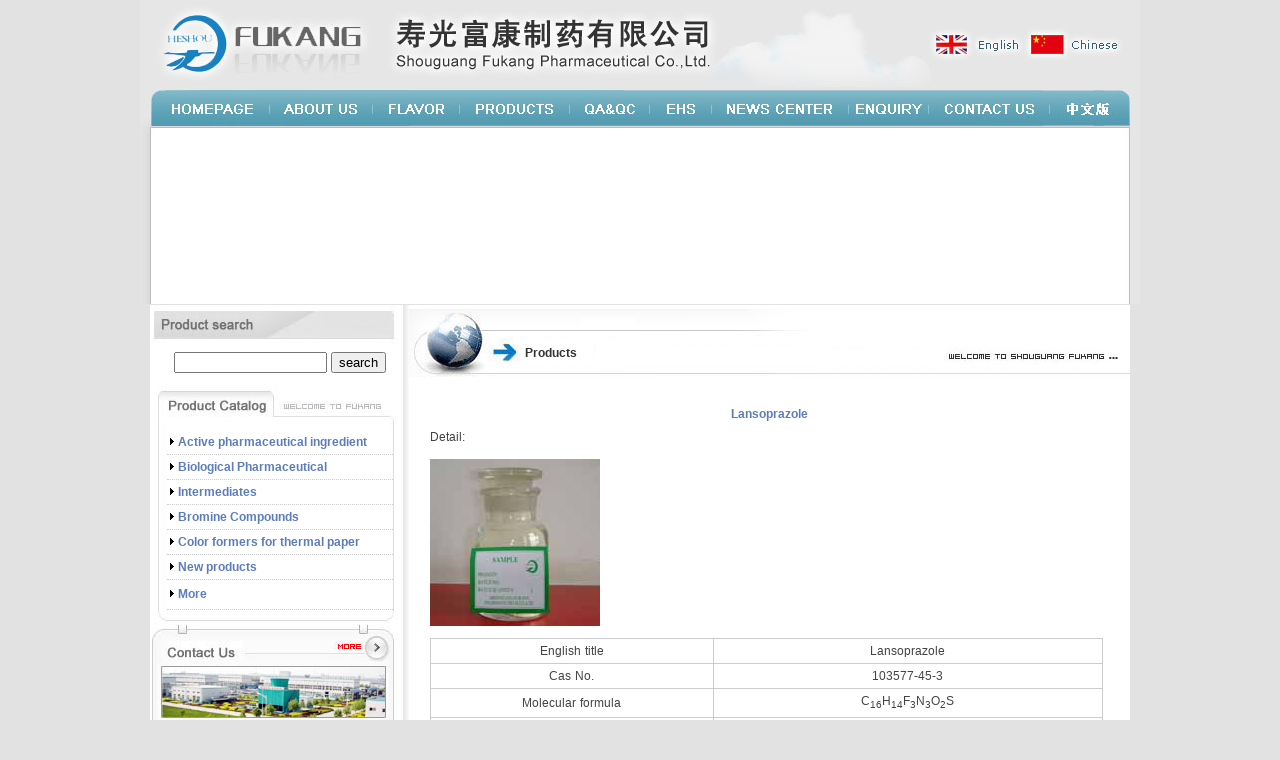

--- FILE ---
content_type: text/html; charset=iso-8859-1
request_url: http://200087.sd.cn.hg.customer.hi2000.net/cgi/search-en.cgi?f=product_en_1_+company_en_1_&id=1509&t=product_en_1_
body_size: 4221
content:

<html>
<head>
<title>Lansoprazole-Shouguang Fukang Pharmaceutical Co.,Ltd.</title>
<meta name="description" content="Main products:Omeprazole|2,3,4-Trimethoxybenzaldehyde|3,4,5-Trimethoxybenzoic Acid|2,4,5-Trimethoxybenzaldehyde|2,4,5-Trimethoxybenzoic Acid">
<META name="keywords" content="Omeprazole|2,3,4-Trimethoxybenzaldehyde|3,4,5-Trimethoxybenzoic Acid|2,4,5-Trimethoxybenzaldehyde|2,4,5-Trimethoxybenzoic Acid">
<META NAME="Author" CONTENT="sales@shouguangpharm.com">
<SCRIPT LANGUAGE="JavaScript">
<!-- Hide
function killErrors() {
return true;
}
window.onerror = killErrors;
// -->
</SCRIPT>
<SCRIPT LANGUAGE="JavaScript">
<!--
function mmLoadMenus() {
  if (window.mm_menu_0420133143_0) return;
                    window.mm_menu_0420133143_0_1 = new Menu("Subsidiaries",394,30,"",12,"#FFFFFF","#64A7BA","#64A7BA","#FFFFFF","left","middle",9,0,1000,-5,7,true,true,true,0,true,true);
      
 
     mm_menu_0420133143_0_1.hideOnMouseOut=true;
     mm_menu_0420133143_0_1.bgColor='#555555';
     mm_menu_0420133143_0_1.menuBorder=1;
     mm_menu_0420133143_0_1.menuLiteBgColor='#FFFFFF';
     mm_menu_0420133143_0_1.menuBorderBgColor='#F5F5F5';
  window.mm_menu_0420133143_0 = new Menu("root",96,30,"",12,"#FFFFFF","#64A7BA","#64A7BA","#FFFFFF","left","middle",9,0,1000,-5,7,true,true,true,0,true,true);
  mm_menu_0420133143_0.addMenuItem("About&nbsp;Us","location='/cgi/search-en.cgi?f=introduction_en_1_+company_en_1_&t=introduction_en_1_'");
  mm_menu_0420133143_0.addMenuItem("Trademark","location='/cgi/search-en.cgi?f=introduction_en_1_+company_en_1_&t=introduction_en_1_&title=Trademark'");
  mm_menu_0420133143_0.addMenuItem("ISO","location='/cgi/search-en.cgi?f=introduction_en_1_+company_en_1_&t=introduction_en_1_&title=ISO'");
  mm_menu_0420133143_0.addMenuItem("Certificate","location='/cgi/search-en.cgi?f=introduction_en_1_+company_en_1_&t=introduction_en_1_&title=Certificate'");
  mm_menu_0420133143_0.addMenuItem(mm_menu_0420133143_0_1,"location='#'");
   mm_menu_0420133143_0.hideOnMouseOut=true;
   mm_menu_0420133143_0.childMenuIcon="../images/arrows.gif";
   mm_menu_0420133143_0.bgColor='#555555';
   mm_menu_0420133143_0.menuBorder=1;
   mm_menu_0420133143_0.menuLiteBgColor='#FFFFFF';
   mm_menu_0420133143_0.menuBorderBgColor='#F5F5F5';

mm_menu_0420133143_0.writeMenus();
} // mmLoadMenus()
 Hide
function killErrors() {
return true;
}
window.onerror = killErrors;
// -->
</SCRIPT>
<style type="text/css">
<!--
body {
	margin-left: 0px;
	margin-top: 0px;
	background-image: url();
	margin-right: 0px;
	margin-bottom: 0px;
	background-color: #e2e2e2;
}
-->
</style>
<style type="text/css">
<!--
.unnamed1 {	FONT-SIZE: 12px; LINE-HEIGHT: 20px
}
body,td,th {
	font-family: Arial, Helvetica, sans-serif;
}
-->
</style>
<meta http-equiv="Content-Type" content="text/html; charset=iso-8859-1">
<link href="../css/en.css" rel="stylesheet" type="text/css">
<style type="text/css">
<!--
-->
form { margin: 0px; padding: 0px; }  
.style26 {
	font-size: 14px;
	font-weight: bold;
}
.style27 {	font-size: 15px;
	font-weight: bold;
}
</style>
<SCRIPT LANGUAGE="JavaScript">
<!--Hide
function killErrors() {
return true;
}
window.onerror = killErrors;
// -->
</SCRIPT>
<script src="http://mail.shouguangpharm.com/NetSun/mail.js" type="text/javascript"></script>
<script language="JavaScript" src="../js/mm_menu.js"></script>
</head>
<body>
<script language="JavaScript1.2">mmLoadMenus();</script>
<!-- ImageReady Slices (a.psd) -->
<TABLE WIDTH=1000 BORDER=0 align="center" CELLPADDING=0 CELLSPACING=0>
  <TR>
    <TD COLSPAN=5><a href="http://www.shouguangpharm.com"><IMG SRC="../images/a_01.jpg" ALT="" WIDTH=791 HEIGHT=87 border="0"></a></TD>
    <TD width="209"><IMG SRC="../images/a_02.jpg" ALT="" WIDTH=209 HEIGHT=87 border="0" usemap="#Map"></TD>
  </TR>
  <TR>
    <TD COLSPAN=6><IMG SRC="../images/a_03.jpg" ALT="" name="image1" WIDTH=1000 HEIGHT=46 border="0" usemap="#Map2" id="image1"></TD>
  </TR>
  <TR>
    <TD COLSPAN=6 background="../images/a_04.jpg"><div align="center">
        <object classid="clsid:D27CDB6E-AE6D-11cf-96B8-444553540000" codebase="http://download.macromedia.com/pub/shockwave/cabs/flash/swflash.cab#version=6,0,29,0" width="954" height="161" vspace="5">
          <param name="movie" value="../flash/a.swf">
          <param name="wmode" value="transparent">
          <param name="quality" value="high">
          <param name="wmode" value="transparent">
          <embed src="../flash/a.swf" width="954" height="161" vspace="5" quality="high" pluginspage="http://www.macromedia.com/go/getflashplayer" type="application/x-shockwave-flash"></embed>
        </object>
    </div></TD>
  </TR>
  <TR>
    <TD width="265"><IMG SRC="../images/spacer.gif" WIDTH=265 HEIGHT=1 ALT=""></TD>
    <TD width="122"><IMG SRC="../images/spacer.gif" WIDTH=122 HEIGHT=1 ALT=""></TD>
    <TD width="103"><IMG SRC="../images/spacer.gif" WIDTH=103 HEIGHT=1 ALT=""></TD>
    <TD width="251"><IMG SRC="../images/spacer.gif" WIDTH=251 HEIGHT=1 ALT=""></TD>
    <TD width="50"><IMG SRC="../images/spacer.gif" WIDTH=50 HEIGHT=1 ALT=""></TD>
    <TD><IMG SRC="../images/spacer.gif" WIDTH=209 HEIGHT=1 ALT=""></TD>
  </TR>
</TABLE>
<map name="Map">
  <area shape="rect" coords="5,24,91,64" href="/">
  <area shape="rect" coords="97,23,201,62" href="/cgi/search-cn.cgi?f=news_cn1+product_cn1+introduction_cn_1_+company_cn_1_&switch1=checked&t=main_cn">
</map>
<map name="Map2">
  <area shape="rect" coords="24,11,117,34" href="/">
  <area shape="rect" coords="135,9,223,35" href="/cgi/search-en.cgi?f=introduction_en_1_+company_en_1_&t=introduction_en_1_" onMouseOver="MM_showMenu(window.mm_menu_0420133143_0,135,35,null,'image1')" onMouseOut="MM_startTimeout();">
  <area shape="rect" coords="239,8,312,32" href="/cgi/search-en.cgi?f=introduction_en_1_+company_en_1_&t=introduction_en_1_&title=Flavor">
  <area shape="rect" coords="330,10,420,32" href="/cgi/search-en.cgi?f=product_en+company_en_1_&t=product_en&w=product_en&n=3">
  <area shape="rect" coords="439,8,502,34" href="/cgi/search-en.cgi?f=introduction_en_1_+company_en_1_&t=introduction_en_1_&title=QA%26QC">
  <area shape="rect" coords="518,9,564,32" href="/cgi/search-en.cgi?f=introduction_en_1_+company_en_1_&t=introduction_en_1_&title=EHS">
  <area shape="rect" coords="578,8,700,31" href="/cgi/search-en.cgi?f=news_en+company_en_1_&t=news_en">
  <area shape="rect" coords="717,8,780,32" href="/cgi/search-en.cgi?f=enquiry_en+company_en_1_+contact_en&t=enquiry_en">
  <area shape="rect" coords="800,10,902,33" href="/cgi/search-en.cgi?f=contact_en+company_en_1_&t=contact_en">
  <area shape="rect" coords="921,9,986,30" href="/cgi/search-cn.cgi?f=news_cn1+product_cn1+introduction_cn_1_+company_cn_1_&switch1=checked&t=main_cn">
</map>



<meta http-equiv="Content-Type" content="text/html; charset=iso-8859-1">
<link href="../css/index.css" rel="stylesheet" type="text/css">
<style type="text/css">
<!--
body {
	margin-left: 0px;
	margin-top: 0px;
	background-image: url();
	margin-right: 0px;
	margin-bottom: 0px;
}
-->
</style>
<link href="../css/index.css" rel="stylesheet" type="text/css">
<style type="text/css">
<!--
.unnamed1 {	FONT-SIZE: 12px; LINE-HEIGHT: 20px
}
body,td,th {
	font-family: Arial, Helvetica, sans-serif;
}
.style32 {color: #FFFFFF;
	font-family: "??";
	font-weight: bold;
}
.style40 {font-size: 14px}
.style12 {font-size: 14px; font-family: Arial, Helvetica, sans-serif; }
-->
</style>





















<table width="980" height="714"  border="0" align="center" cellpadding="0" cellspacing="0" bgcolor="#FFFFFF">
  <tr>
    <td width="260" height="696" valign="top" background="../images/d1.jpg">
<style type="text/css">
<!--
body {
	margin-left: 0px;
	margin-top: 0px;
	background-image: url();
	margin-right: 0px;
	margin-bottom: 0px;
}
-->
</style>
<style type="text/css">
<!--
.unnamed1ab {	FONT-SIZE: 12px; LINE-HEIGHT: 20px
}
body,td,th {
	font-family: Arial, Helvetica, sans-serif;
}
-->
</style>
<meta http-equiv="Content-Type" content="text/html; charset=iso-8859-1">
<link href="../css/en.css" rel="stylesheet" type="text/css">
<style type="text/css">
<!--
.style5abx {
	font-size: 10px;
	font-weight: bold;
	font-family: Arial, Helvetica, sans-serif;
}
.style9x {font-size: 10px; font-family: Arial, Helvetica, sans-serif; }
.style5ab {font-size: 11px}
.style1ae {font-size: 12px}
.unnamed1 {FONT-SIZE: 12px; LINE-HEIGHT: 20px
}
-->
</style>


<TABLE width="259" height="320" BORDER=0 align="center" CELLPADDING=0 CELLSPACING=0 bgcolor="#FFFFFF">
  <TR>
    <TD width="259" ROWSPAN=3 valign="top" background="../images/a_065.jpg"><div align="center">
        <table width="100%"  border="0" cellspacing="0" cellpadding="0">
          <tr>
            <td width="4%" height="47">&nbsp;</td>
            <td width="92%">&nbsp;</td>
            <td width="4%">&nbsp;</td>
          </tr>
          <tr>
            <td height="78">&nbsp;</td>
            <td valign="top"><div align="center">
                <form action=/cgi/search-en.cgi method="get" target=_blank>
                  <p align="center">
				  <input type=hidden 
                      value="product_en company_en_1_" name=f>
                <input 
                      type=hidden value=product_en name=t>
                <input type=hidden 
                      value=product_en name=w>
                <input type=hidden value=3 
                      name=n>
                  <input name="terms" type="text" size=17>
                    <input name="submit" type="submit" value="search">
                  </p>
            </form>
            </div></td>
            <td>&nbsp;</td>
          </tr>
          <tr>
            <td height="194">&nbsp;</td>
            <td valign="top"><table width="95%" height="180"  border="0" align="center" cellpadding="0" cellspacing="0">
              <tr>
                <td height="22" class="font11"><strong><img src="../images/arrows.gif" width="8" height="8"> <a href="/cgi/search-en.cgi?f=product_en+company_en_1_&t=product_en&w=product_en&cate2=1&n=3">Active pharmaceutical ingredient</a></strong></td>
              </tr>
              <tr>
                <td height="22" class="font11"><strong><img src="../images/arrows.gif" width="8" height="8"> <a href="/cgi/search-en.cgi?f=product_en+company_en_1_&t=product_en1&w=product_en&cate2=2&n=3">Biological Pharmaceutical</a></strong></td>
              </tr>
              <tr>
                <td height="22" class="font11"><strong><img src="../images/arrows.gif" width="8" height="8"> <a href="/cgi/search-en.cgi?f=product_en+company_en_1_&t=product_en1&w=product_en&cate2=3&n=3">Intermediates</a></strong></td>
              </tr>
              <tr>
                <td height="22" class="font11"><strong><img src="../images/arrows.gif" width="8" height="8"> <a href="/cgi/search-en.cgi?f=product_en+company_en_1_&t=product_en1&w=product_en&cate2=4&n=3">Bromine Compounds</a></strong></td>
              </tr>
              <tr>
                <td height="22" class="font11"><strong><img src="../images/arrows.gif" width="8" height="8"> <a href="/cgi/search-en.cgi?f=product_en+company_en_1_&t=product_en1&w=product_en&cate2=5&n=3">Color formers for thermal paper</a></strong></td>
              </tr>
              <tr>
                <td height="22" class="font11"><strong><img src="../images/arrows.gif" width="8" height="8"> <a href="/cgi/search-en.cgi?f=product_en+company_en_1_&t=product_en1&w=product_en&cate2=6&n=3">New products</a></strong></td>
              </tr>
              <tr>
                <td height="28" class="font11"><strong><img src="../images/arrows.gif" width="8" height="8"> <a href="/cgi/search-en.cgi?f=product_en+company_en_1_&t=product_en1&w=product_en&n=3">More</a></strong></td>
              </tr>
            </table></td>
            <td>&nbsp;</td>
          </tr>
        </table>
    </div></TD>
  </TR>
  <TR> </TR>
  <TR> </TR>
</TABLE>
<TABLE width="259" height="366" BORDER=0 align="center" CELLPADDING=0 CELLSPACING=0 bgcolor="#FFFFFF">
  <TR>
    <TD height="100" COLSPAN=2><a href="/cgi/search-en.cgi?f=contact_en+company_en_1_&t=contact_en"><IMG SRC="../images/a_121.jpg" ALT="" WIDTH=259 HEIGHT=100 border="0"></a></TD>
  </TR>
  <TR>
    <TD COLSPAN=2 ROWSPAN=4 valign="top" background="../images/a_131.jpg"><table width="98%" height="240"  border="0" align="center" cellpadding="0" cellspacing="0">
        <tr>
        <td width="7%" height="21"><div align="center"><img src="../images/arrows.gif" width="8" height="8"></div></td>
        <td width="86%" class="font11"><strong>Address:</strong>North-East of Dongwaihuan
</td>
        <td width="7%">&nbsp;</td>
      </tr>
      <tr>
        <td height="21"><div align="center"></div></td>
        <td class="font11">Road, Dongcheng Industrial Area, </td>
        <td>&nbsp;</td>
      </tr>
	   
      <tr>
        <td height="21"><div align="center"></div></td>
        <td class="font11">Shouguang City, 262700, Shandong</td>
        <td>&nbsp;</td>
      </tr>
	   <tr>
        <td height="21"><div align="center"></div></td>
        <td class="font11">Province, P.R. of China</td>
        <td>&nbsp;</td>
      </tr>
        <tr>
          <td height="21"><div align="center"><img src="../images/arrows.gif" width="8" height="8"></div></td>
          <td class="font11"><strong>Tel:</strong>+86-536-5102364,5103738</td>
          <td>&nbsp;</td>
        </tr>
        <tr>
          <td height="21"><div align="center"><img src="../images/arrows.gif" width="8" height="8"></div></td>
          <td class="font11"><strong>Fax:</strong>+86-536-5107886,5101568</td>
          <td>&nbsp;</td>
        </tr>
        <tr>
          <td height="21"><div align="center"><img src="../images/arrows.gif" width="8" height="8"></div></td>
          <td class="font11"><strong>E-mail:</strong> export@shouguangpharm.com</td>
          <td>&nbsp;</td>
        </tr>
        <tr>
          <td height="21"><div align="center"><img src="../images/arrows.gif" width="8" height="8"></div></td>
          <td class="font11"><strong>Imp &amp; Exp Dept</strong></td>
          <td>&nbsp;</td>
        </tr>
        <tr>
          <td height="21"><div align="center"><img src="../images/arrows.gif" width="8" height="8"></div></td>
          <td class="font11"><strong>Tel:</strong>+86-536-5102364,5103738</td>
          <td>&nbsp;</td>
        </tr>
        <tr>
          <td height="21"><div align="center"><img src="../images/arrows.gif" width="8" height="8"></div></td>
          <td class="font11"><strong>Fax:</strong>+86-536-5107886,5101568</td>
          <td>&nbsp;</td>
        </tr>
      </table>
        <br></TD>
  </TR>
  <TR> </TR>
  <TR> </TR>
  <TR> </TR>
</TABLE>
</td>
    <td width="740" valign="top"><table width="100%" border="0" cellspacing="0" cellpadding="0">
        <tr>
          <td width="723" height="79" valign="middle" background="../images/bt.jpg"><br>
&nbsp;&nbsp;&nbsp;&nbsp;&nbsp;&nbsp;&nbsp;&nbsp;&nbsp;&nbsp;&nbsp;&nbsp;&nbsp;&nbsp;&nbsp;&nbsp;&nbsp;&nbsp;&nbsp;&nbsp;&nbsp;&nbsp;&nbsp;&nbsp;&nbsp;&nbsp;&nbsp;&nbsp;&nbsp;<strong class="font2"><font color="#333333">Products</font></strong></td>
        </tr>
      </table>
        <br>
        <table width="95%"  border="0" align="center" cellpadding="1" cellspacing="1">
          <tr>
            <td class="font2"><div align="center"><strong>  <a href="/cgi/search-en.cgi?f=product_en+product_en_1_+company_en_1_+contact_en&id=1509&t=product_en_1_"> Lansoprazole </a></strong></div></td>
          </tr>
          <tr>
            <td class="font2"> Detail:<p><img height="167" alt="" width="170" src="http://pub2.hi2000.net/upload/177868_1(5).jpg" /></p>
<table class="font2" cellspacing="1" cellpadding="2" width="99%" bgcolor="#cccccc" border="0">
    <tbody>
        <tr bgcolor="#ffffff">
            <td width="42%">
            <p align="center">English title</p>
            </td>
            <td width="58%">
            <p align="center">Lansoprazole</p>
            </td>
        </tr>
        <tr bgcolor="#ffffff">
            <td width="42%">
            <p align="center">Cas No.</p>
            </td>
            <td>
            <p align="center">103577-45-3</p>
            </td>
        </tr>
        <tr bgcolor="#ffffff">
            <td>
            <p align="center">Molecular formula</p>
            </td>
            <td>
            <p align="center">C<sub>16</sub>H<sub>14</sub>F<sub>3</sub>N<sub>3</sub>O<sub>2</sub>S</p>
            </td>
        </tr>
        <tr bgcolor="#ffffff">
            <td>
            <p align="center">Molecular weight</p>
            </td>
            <td>
            <p align="center">369.37</p>
            </td>
        </tr>
        <tr bgcolor="#ffffff">
            <td>
            <p align="center">appearance</p>
            </td>
            <td>
            <p align="center">white rime dust</p>
            </td>
        </tr>
        <tr bgcolor="#ffffff">
            <td>
            <p align="center">Melting point</p>
            </td>
            <td>
            <p align="center">170.0 -170.5 <sup>o</sup>C</p>
            </td>
        </tr>
    </tbody>
</table>  </td>
          </tr>
          <tr>
            <td class="font2">&nbsp;</td>
          </tr>
        </table></td>
  </tr>
  <tr>
    <td height="18" colspan="2" background="../images/a_171.jpg"><div align="center"><br>
            

<style type="text/css">
<!--
body {
	margin-left: 0px;
	margin-top: 0px;
	background-image: url();
	margin-right: 0px;
	margin-bottom: 0px;
}
-->
</style>
<style type="text/css">
<!--
.unnamed1 {	FONT-SIZE: 12px; LINE-HEIGHT: 20px
}
body,td,th {
	font-family: Arial, Helvetica, sans-serif;
}
-->
</style>
<meta http-equiv="Content-Type" content="text/html; charset=iso-8859-1">
<link href="../css/en.css" rel="stylesheet" type="text/css">
<style type="text/css">
<!--
.style214 {font-family: Arial, Helvetica, sans-serif}
.zzb07tail1 {font-size:12px;
font-family:Arial, Helvetica, sans-serif;
color:#666666;
}
.style101 {color: #000000}
-->
</style>

<table width="100%"  border="0" cellspacing="0" cellpadding="0">
  <tr>
    <td width="77%" valign="middle" class="font2"><div align="center"><span class="style101"><span class="font2"><a href="/">Home</a> | <a href="/cgi/search-en.cgi?f=contact_en+introduction_en_1_+company_en_1_&t=introduction_en_1_">About Us </a>&nbsp;|&nbsp;&nbsp;<a href="/cgi/search-en.cgi?f=product_en+company_en_1_&t=product_en&w=product_en&n=3">Products </a>&nbsp;|&nbsp;<a href="/cgi/search-en.cgi?f=contact_en+company_en_1_&t=contact_en">Contact Us</a>&nbsp;|  <a href="/cgi/search-en.cgi?f=introduction_en_1_+company_en_1_&t=introduction_en_1_&title=Flavor">Flavor</a> | <a href="/cgi/search-en.cgi?f=introduction_en_1_+company_en_1_&t=introduction_en_1_&title=QA%26QC">QA&amp;QC</a> | <a href="/cgi/search-en.cgi?f=introduction_en_1_+company_en_1_&t=introduction_en_1_&title=EHS">EHS</a> | <span class="font2"><a href="/cgi/search-en.cgi?f=enquiry_en+company_en_1_+contact_en&t=enquiry_en">Enquiry</a></span> | <a href="/cgi/search-en.cgi?f=news_en+company_en_1_&t=news_en">News Center</a> |&nbsp;<a href="/cgi/search-cn.cgi?f=news_cn1+product_cn1+introduction_cn_1_+company_cn_1_&switch1=checked&t=main_cn">Chinese</a> <a href="http://www.toocle.com" target="_blank" class="zzb07link"></a>::: <a href="/pages/sitemap.htm">Sitemap</a></span></span></div>      
      <div align="center"><span class="style214"><span class="zzb07tail1">Copyright(C)2010,<a href="http://www.shouguangpharm.com"><b> Shouguang Fukang Pharmaceutical Co.,Ltd.</b></a> All Rights Reserved.</span> &nbsp;&nbsp;<span class="zzb07tail1">Supported by</span>&nbsp;<a href="http://www.chemnet.com" target="_blank" class="zzb07link">ChemNet</a>&nbsp;<a href="http://www.chinachemnet.com" target="_blank" class="zzb07link">ChinaChemNet</a>&nbsp;<a href="http://www.toocle.com" target="_blank" class="zzb07link">Toocle</a> <script src="http://www.newzgc.com/others/counter/counter.asp?username=shouguangpharm&style=6"></script>&nbsp;<script src=" http://s11.cnzz.com/stat.php?id=2104606&web_id=2104606&show=pic1" language="JavaScript"></script></span></div>
	  <div align="center"><a href="../images/yyzz.html" target="_blank"><img src="../images/beian.jpg" /></a></div>
	  </td>
  </tr>
</table>


</div></td>
  </tr>
</table>
<map name="Map2MapMap">
  <area shape="rect" coords="9,4,212,86" href="/cgi/search-cn.cgi?f=introduction_cn_1_+company_cn_1_&t=introduction_cn_1_">
  <area shape="rect" coords="11,91,213,172" href="/cgi/search-cn.cgi?f=introduction_cn_1_+company_cn_1_&t=introduction_cn_1_&title=&#20844;&#21496;&#33635;&#35465;">
  <area shape="rect" coords="6,181,212,264" href="/cgi/search-cn.cgi?f=introduction_cn_1_+company_cn_1_&t=introduction_cn_1_&title=&#20225;&#19994;&#25991;&#21270;">
</map>
<map name="Map2Map">
  <area shape="rect" coords="9,4,212,86" href="/cgi/search-cn.cgi?f=introduction_cn_1_+company_cn_1_&t=introduction_cn_1_">
  <area shape="rect" coords="11,91,213,172" href="/cgi/search-cn.cgi?f=introduction_cn_1_+company_cn_1_&t=introduction_cn_1_&title=&#20844;&#21496;&#33635;&#35465;">
  <area shape="rect" coords="6,181,212,264" href="/cgi/search-cn.cgi?f=introduction_cn_1_+company_cn_1_&t=introduction_cn_1_&title=&#20225;&#19994;&#25991;&#21270;">
</map>
<!-- End ImageReady Slices -->
</body>
</html>


--- FILE ---
content_type: text/css
request_url: http://200087.sd.cn.hg.customer.hi2000.net/css/en.css
body_size: 757
content:
@charset "gb2313";
/* CSS Document */

<style>


.font1 {
	font-size: 12px;
	line-height: 20px;
	color: #FFFFFF;
	font-weight: normal;
	font-variant: normal;
}
.font2 {
	font-size: 12px;
	line-height: 20px;
	color: #444444;
	font-family: "Verdana", "Arial", "Helvetica", "sans-serif";
	word-spacing: 1px;





}
.font3 {
	font-size: 12px;
	line-height: 22px;
	color: #444444;
	font-family: "Verdana", "Arial", "Helvetica", "sans-serif";
	word-spacing: 1px;



}
.font4 {
	font-size: 12px;
	line-height: 20px;
	color: #444444;
	font-weight: normal;
	font-variant: normal;
	letter-spacing: normal;
	font-family: "Arial", "Helvetica", "sans-serif";

	}
.font5 {
	font-size: 12px;
	line-height: normal;
	color: #FFFFFF;
	font-weight: normal;
	font-variant: normal;
	text-decoration: none;
	letter-spacing: normal;
	font-family: "Verdana", "Arial", "Helvetica", "sans-serif";
	word-spacing: normal;



}
.font6{
	font-size: 12px;
	line-height: 26px;
	color: #000000;
	font-weight: bold;
	font-variant: normal;
	text-decoration: none;
	font-family: "Verdana", "Arial", "Helvetica", "sans-serif";

}
.font7{
	font-size: 12px;
	line-height: 26px;
	color: #222222;
	font-weight: normal;
	font-variant: normal;
	text-decoration: none;
	font-family: "Verdana", "Arial", "Helvetica", "sans-serif";

}
.font8{
	font-size: 8px;
	line-height: 20px;
	color: #222222;
	font-weight: normal;
	font-variant: normal;
	text-decoration: none;
	font-family: "Small Fonts";
}
.font9{
	font-size: 10px;
	line-height: 20px;
	color: #990000;
	font-weight: bolder;
	font-variant: normal;
	text-decoration: none;
	font-family: "Verdana", "Arial", "Helvetica", "sans-serif";
	word-spacing: 1px;



}
.font11 {
	font-size: 12px;
	line-height: 30px;
	color: #444444;
	letter-spacing: normal;
		border-bottom-width: 1px;
	border-bottom-style: dotted;
	border-bottom-color: #cccccc;
	font-size: 12px;
LINE-HEIGHT: 15pt;
	text-decoration: none;

}
body {
	margin-left: 0px;
	margin-top: 0px;
	margin-right: 0px;
	margin-bottom: 0px;
	color: #333333;
	background-color: E2E2E2;









}
a:link {
	color: #5D7CBC;
	text-decoration: none;
	font-size: 12px;
}
a:visited {
	color: #5D7CBC;
	text-decoration: none;
	font-size: 12px;
}
a:hover {
	color: #FF6600;
	text-decoration: none;
	font-size: 12px;
}
a:active {
	color: #FF6600;
	text-decoration: none;
	font-size: 12px;
a.1:link {
	color: #FFFFFF;
	text-decoration: none;
}
a.1:visited {
	color: #FFFFFF;
	text-decoration: none;
}
a.1:hover {
	color: #FFFFCC;
	text-decoration: none;
}
a.1:active {
	color: #FF99CC;
	text-decoration: none;
}
	/* Tail CSS Document Begin */
a.zzb07link{
	font-size: 12px;
	text-decoration:none;
	color: #444444;
	line-height: 22px;
	font-family: "Verdana", "Arial", "Helvetica", "sans-serif";


}
 a.zzb07link:hover {
	text-decoration: underline;
	color: #444444;
	font-family: "Verdana", "Arial", "Helvetica", "sans-serif";
	font-style: normal;
	line-height: 20px;
	font-size: 12px;


}
.zzb07tail
{
	font-size:12px;
	font-family:"Verdana", "Arial", "Helvetica", "sans-serif";
	color:#444444;
	line-height: 20px;
	font-style: normal;


}
/* Tail CSS Document end*/

</style>


--- FILE ---
content_type: text/css
request_url: http://200087.sd.cn.hg.customer.hi2000.net/css/index.css
body_size: 747
content:
@charset "gb2313";
/* CSS Document */

<style>


.font1 {
	font-size: 13px;
	line-height: 20px;
	color: #FFFFFF;
	font-weight: normal;
	font-variant: normal;
}
.font2 {
	font-size: 13px;
	line-height: 23px;
	color: #444444;
	letter-spacing: normal;

}
.font3 {
	font-size: 13px;
	line-height: 22px;
	color: #444444;
	letter-spacing: normal;



}
.font4 {
	font-size: 15px;
	line-height: 24px;
	color: #990000;
	font-weight: bold;
	font-variant: normal;
	letter-spacing: normal;


	}
.font5 {
	font-size: 13px;
	line-height: 20px;
	color: #FFFFFF;
	font-weight: normal;
	font-variant: normal;
	text-decoration: none;
	letter-spacing: normal;

	}
.font12 {
	font-size: 11px;
	line-height: 20px;
	color: #444444;
	font-weight: normal;
	font-variant: normal;
	text-decoration: none;
	letter-spacing: normal;
	font-family: "Arial", "Helvetica", "sans-serif";


}
.font6{
	font-size: 14px;
	line-height: 22px;
	color: #000000;
	font-weight: bold;
	font-variant: normal;
	text-decoration: none;


}
.font7{
	font-size: 14px;
	line-height: 25px;
	color: 000000;
	font-weight: normal;
	font-variant: normal;
	text-decoration: none;
}
.font8{
	font-size: 11px;
	line-height: 18px;
	color: #444444;
	font-weight: normal;
	font-variant: normal;
	text-decoration: none;
	letter-spacing: normal;
	font-family: "Arial", "Helvetica", "sans-serif";
}
.font9{
	font-size: 8px;
	line-height: 18px;
	color: #444444;
	font-weight: normal;
	font-variant: normal;
	text-decoration: none;
	letter-spacing: normal;
	font-family: "Small Fonts";

}
.font10 {
	font-size: 13px;
	line-height: 27px;
	color: #444444;
	letter-spacing: normal;

}
.font11 {
	font-size: 10px;
	line-height: 30px;
	color: #444444;
	letter-spacing: normal;
	border-bottom-width: 1px;
	border-bottom-style: dotted;
	border-bottom-color: #cccccc;
	font-size: 11px;
	LINE-HEIGHT: 15pt;
	text-decoration: none;
	font-family: "Arial", "Helvetica", "sans-serif";

}
body {
	margin-left: 0px;
	margin-top: 0px;
	margin-right: 0px;
	margin-bottom: 0px;
	color: #009EC6;
	background-color: E2E2E2;



}
a:link {
	color: #5D7CBC;
	text-decoration: none;
}
a:visited {
	color: #5D7CBC;
	text-decoration: none;
}
a:hover {
	color: #FF6600;
	text-decoration: none;
}
a:active {
	color: #FF6600;
	text-decoration: none;
}
a.1:link {
	color: #FFFFFF;
	text-decoration: none;
}
a.1:visited {
	color: #FFFFFF;
	text-decoration: none;
}
a.1:hover {
	color: #FFFFFF;
	text-decoration: none;
}
a.1:active {
	color: #FFFFCC;
	text-decoration: none;
}


</style>
.pp2 {

	font-size: 13px;
	line-height: 22px;
	color: #000000;
	letter-spacing: 1pt;
}
.pp2 {

	font-size: 13px;
	line-height: 22px;
	color: #000000;
	letter-spacing: 1pt;
}
/* Tail CSS Document Begin */
a.zzb07link{
	font-size: 13px;
	text-decoration:none;
	color: #444444;
	line-height: 22px;

}
 a.zzb07link:hover {
 text-decoration: underline;
 color: #444444;
}
.zzb07tail
{
	font-size:13px;
	color:#444444;
	line-height: 20px;

}
/* Tail CSS Document end*/


--- FILE ---
content_type: application/javascript
request_url: http://mail.shouguangpharm.com/NetSun/mail.js
body_size: 710
content:

function netsun_mail_write_hidden_fields() {
    for (var i=1; i<10; i++) {
        document.write("<input type=hidden name=netsun_hidden_" + i + " id=netsun_hidden_" + i + ">");
    }
}

function netsun_mail_set_data(form) {
    var user     = "";
    var domain   = "";
    var pass     = "";
    var lang     = "zh_CN";
    var lang_tmp = "";

    var user_ok   = false;
    var domain_ok = false;
    var pass_ok   = false;
    var lang_ok   = false;
    var vopt_ok   = false;

    for (var i=0; i<form.length; i++) {
        switch ( form.elements[i].id ) {
        case 'netsun_cust_user':
            user   = form.elements[i].value;
            break;
        case 'netsun_cust_domain':
            domain = form.elements[i].value;
            break;
        case 'netsun_cust_pass':
            pass   = form.elements[i].value;
            break;
        case 'netsun_cust_lang':
            lang_tmp = form.elements[i].value;
            break;
        }
    }

    user   = user.replace(/ /g, "");
    domain = domain.replace(/ /g, "");
    if ( ! ( user && domain && pass ) ) {
        alert("Username, domain and password required!");
        return false;
    }
    lang = ( lang_tmp == "zh_CN" ? "zh_CN" : "zh_CN" );

    for (var i=0; i<form.length; i++) {
        switch ( form.elements[i].id ) {
        case 'netsun_hidden_1':
            form.elements[i].name  = "uid";
            form.elements[i].value = user;
            user_ok = true;
            break;
        case 'netsun_hidden_2':
            form.elements[i].name  = "domain";
            form.elements[i].value = domain;
            domain_ok = true;
            break;
        case 'netsun_hidden_3':
            form.elements[i].name  = "password";
            form.elements[i].value = pass;
            pass_ok = true;
            break;
        case 'netsun_hidden_4':
            form.elements[i].name  = "locale";
            form.elements[i].value = lang;
            lang_ok = true;
            break;
        case 'netsun_hidden_5':
            form.elements[i].name  = "nodetect";
            form.elements[i].value = "false";
            vopt_ok = true;
            break;
        case 'netsun_hidden_6':
            form.elements[i].name  = "action:login";
            form.elements[i].value = "";
            vopt_ok = true;
            break;
        default:
            form.elements[i].name  = "f" + i;
        }
    }

    if ( ! ( user_ok && domain_ok && pass_ok && lang_ok && vopt_ok ) ) {
        alert("hidden input with ids netsun_hidden_1 .. 5 required!");
        return false;
    }
        form.action = "http://mail." + domain + "/coremail/index.jsp";
    return true;
}

